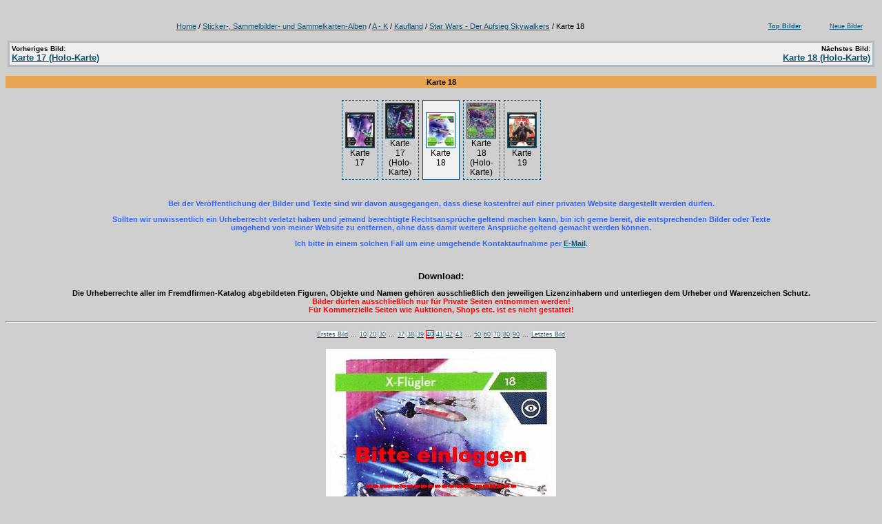

--- FILE ---
content_type: text/html
request_url: https://www.online-fremdfigurenkatalog.de/details.php?image_id=221038&sessionid=oitnj96pjulih44jd35kjgt542
body_size: 4935
content:
<html>
<head>
</head>
<body>
<!DOCTYPE HTML PUBLIC "-//W3C//DTD HTML 4.01 Transitional//EN">
<html dir="ltr">
<head>
<script>window._epn = {campaign:5337470210};</script>
<script src="https://epnt.ebay.com/static/epn-smart-tools.js"></script>
<title>Fremdfirmen-Katalog</title>
<meta http-equiv="content-type" content="text/html; charset=iso-8859-1" />
<meta http-equiv="content-type" content="text/html; charset=iso-8859-1">
<meta name="author" content="Das Ü-Ei Portal">
<meta name="copyight" content="2002 by www.Ü-Ei Portal.de">
<meta name="publisher" content="Das Ü-Ei Portal">
<meta name="language" content="de">
<meta name="generator" content="handmade by User vom Ü-Ei Portal">
<meta name="Keywords" content="Fremdfiguren, Figuren, Coca Cola, Meistermarken, Dogz, Simba, Onken,Albingia,Maraja,Ravensberger,Borgmann,Ricard,Paul Rocher,Roncardin,
Galbani,Gervais,Danone,Glaces Max,Giochi Preziosi,McCain,McDonalds,Maître Truffout,Malabar,Americana, Dargaud, Linde, Margarinefiguren,Wawi Newa (&#1042;&#1072;&#1074;&#1080; &#1053;&#1077;&#1074;&#1072;), Weiss,
Winkelmann,Wick, Paluani, Pampolina, Panasonic, Panini, Eberswalder Fleischwaren, Eckes, EDUSCHO, Ehapa Verlag,Bäckereifiguren, Bäckereifiguren - Frankreich, Bahier, Bahlsen, Leibniz,
OBI, Dr. Oetker, OMO,  ">
<meta name="revisit" content="After 14 days">
<meta name="robots" content="ALL, INDEX, FOLLOW">
<META HTTP-EQUIV="imagetoolbar" CONTENT="no">
<link rel="stylesheet" href="./templates/fremdi/style.css" />
</head>
<body bgcolor="#B2B9BF" text="#000000" link="#0F5475" vlink="#0F5475" alink="#0F5475">
<br>
<script language="javascript" type="text/javascript">
<!--
var captcha_reload_count = 0;
   var captcha_image_url = "./captcha.php?sessionid=qvb9tfcvj58hu4hf0sj74udhb5";
  function new_captcha_image() {
    if (captcha_image_url.indexOf('?') == -1) {
        document.getElementById('captcha_image').src= captcha_image_url+'?c='+captcha_reload_count;
      } else {
        document.getElementById('captcha_image').src= captcha_image_url+'&c='+captcha_reload_count;
      }

    document.getElementById('captcha_input').value="";
    document.getElementById('captcha_input').focus();
    captcha_reload_count++;
  }

 // -->
</script>
<script>
function ajaxFileUpload(upload_field)
{
// Checking file type
var re_text = /\.jpg|\.gif|\.jpeg/i;
var filename = upload_field.value;
if (filename.search(re_text) == -1) {
alert("File should be either jpg or gif or jpeg");
upload_field.form.reset();
return false;
}
document.getElementById('picture_preview').innerHTML = '<div><img src="progressbar.gif" border="0" /></div>';
upload_field.form.action = 'previewimage.php';
upload_field.form.target = 'upload_iframe';
upload_field.form.submit();
upload_field.form.action = '';
upload_field.form.target = '';
return true;
}
</script>

<link rel="alternate" type="application/rss+xml" title="RSS Feed: Karte 18 (Kommentare)" href="https://www.online-fremdfigurenkatalog.de/rss.php?action=comments&amp;image_id=221038">
<!-- Start Cookie Plugin -->
<script type="text/javascript">
  window.cookieconsent_options = {
  message: 'Diese Website nutzt Cookies, um bestmögliche Funktionalität bieten zu können.',
  dismiss: 'Ok, verstanden',
  learnMore: 'Datenschutzerklärung',
  link: 'https://www.online-fremdfigurenkatalog.de/index.php?template=Datenschutz',
  theme: 'dark-top'
 };
</script>
<script type="text/javascript" src="//s3.amazonaws.com/valao-cloud/cookie-hinweis/script-v2.js"></script>
<!-- Ende Cookie Plugin -->
</head>
<body bgcolor="#FFFFFF" text="#0F5475" link="#0F5475" vlink="#0F5475" alink="#0F5475">
<br />
<div id="fb-root">
<script src="chrome://connect.facebook.net/de_DE/all.js"
type="text/javascript"></script></div>
<script>
window.fbAsyncInit = function() {
FB.init({appId: '155423137823901', status: true, cookie: true,
xfbml: true});
};
(function() {
var e = document.createElement('script');
e.type = 'text/javascript';
e.src = document.location.protocol +
'//connect.facebook.net/de_DE/all.js';
e.async = true;
document.getElementById('fb-root').appendChild(e);
}());
</script>
<script language="javascript">
function mms(url) {
var winWidth = 650;
var winHeight = 360;
var w = (screen.width - winWidth)/2;
var h = (screen.height - winHeight)/2 - 60;
var name = 'MMS';
var features = 'scrollbars=no,width='+winWidth+',height='+winHeight+',top='+h+',left='+w;
window.open(url,name,features);
}
</script>
<table border="0" cellpadding="0" cellspacing="0" width="100%">
<tbody>
<tr>
<td>
<div align="center"><span class="clickstream"><a href="./index.php?sessionid=qvb9tfcvj58hu4hf0sj74udhb5" class="clickstream">Home</a>&nbsp;/&nbsp;<a href="./categories.php?cat_id=7730&amp;sessionid=qvb9tfcvj58hu4hf0sj74udhb5" class="clickstream">Sticker-, Sammelbilder- und Sammelkarten-Alben</a>&nbsp;/&nbsp;<a href="./categories.php?cat_id=10766&amp;sessionid=qvb9tfcvj58hu4hf0sj74udhb5" class="clickstream">A - K</a>&nbsp;/&nbsp;<a href="./categories.php?cat_id=11388&amp;sessionid=qvb9tfcvj58hu4hf0sj74udhb5" class="clickstream">Kaufland</a>&nbsp;/&nbsp;<a href="./categories.php?cat_id=11389&amp;sessionid=qvb9tfcvj58hu4hf0sj74udhb5" class="clickstream">Star Wars - Der Aufsieg Skywalkers</a>&nbsp;/&nbsp;Karte 18</span></div>
</td>
<td>
<div align="center"><a href="./top.php?sessionid=qvb9tfcvj58hu4hf0sj74udhb5"><b>Top Bilder</b></a></div>
</td>
<td>
<div align="center"><a href="./search.php?search_new_images=1&amp;sessionid=qvb9tfcvj58hu4hf0sj74udhb5">Neue Bilder</a>
</div>
</td>
</tr>
</tbody>
</table>
<br>
<table border="0" cellpadding="3" cellspacing="3" width="100%">
<tbody>
<tr>
<td class="bordercolor">
<div align="center">
<table border="0" cellpadding="3" cellspacing="0" width="100%">
<tbody>
<tr valign="top">
<td class="row2">
Vorheriges Bild:<br>
<b><font size="2"><a href="./details.php?image_id=221167&amp;sessionid=qvb9tfcvj58hu4hf0sj74udhb5">Karte 17 (Holo-Karte)</font></a></b>
<!-- <br /><br /><a href="./details.php?image_id=221167&amp;sessionid=qvb9tfcvj58hu4hf0sj74udhb5"><img src="./data/thumbnails/11389/KauflStarWkarte17H.jpg" border="1"></a> -->&nbsp;</td>
<td class="row2" align="right">
&nbsp;Nächstes Bild:<br>
<b><font size="2"><a href="./details.php?image_id=221111&amp;sessionid=qvb9tfcvj58hu4hf0sj74udhb5">Karte 18 (Holo-Karte)</font></a></b>
<!-- <br /><br /><a href="./details.php?image_id=221111&amp;sessionid=qvb9tfcvj58hu4hf0sj74udhb5"><img src="./data/thumbnails/11389/STARWARS-KAUFLAND-18-HOLO.jpg" border="1"></a> --></td>
</tr>
</tbody>
</table>
</div>
</td>
</tr>
</tbody>
</table>
<table border="0" cellpadding="0" cellspacing="0" width="100%">
<tbody>
<tr>
<td valign="top" width="95%"><br>
<div align="center">
<table border="0" cellpadding="3" cellspacing="0" width="100%">
<tbody>
<tr>
<td class="head1" colspan="2" valign="top">
<div align="center">
<p>Karte 18 </p>
</div>
</td>
</tr>
</tbody>
</table>
</div>
</td>
</tr>
</tbody>
</table>
&nbsp;
<div align="center"><table width="1%" border="0" cellspacing="5" cellpadding="3" align="center"><tr>
<td align="center" style="border: 1px dashed #004C75; padding: .1cm">
<a href="./details.php?image_id=221168&amp;sessionid=qvb9tfcvj58hu4hf0sj74udhb5"><img src="./data/thumbnails/11389/KauflStarWkarte17.jpg" border="1" width="41" height="50" alt="Karte 17" title="Karte 17" /></a>
<font class="smalltext">Karte 17</font>
<td align="center" style="border: 1px dashed #004C75; padding: .1cm">
<a href="./details.php?image_id=221167&amp;sessionid=qvb9tfcvj58hu4hf0sj74udhb5"><img src="./data/thumbnails/11389/KauflStarWkarte17H.jpg" border="1" width="41.5" height="50" alt="Karte 17 (Holo-Karte)" title="Karte 17 (Holo-Karte)" /></a>
<font class="smalltext">Karte 17 (Holo-Karte)</font>
<td align="center" style="border: 1px solid #004C75; background: #F1F1F1; padding: .1cm">
<a href="./details.php?image_id=221038&amp;sessionid=qvb9tfcvj58hu4hf0sj74udhb5"><img src="./data/thumbnails/11389/bild-18.jpg" border="1" width="41.5" height="50" alt="Karte 18" title="Karte 18" /></a>
<font class="smalltext">Karte 18</font>
<td align="center" style="border: 1px dashed #004C75; padding: .1cm">
<a href="./details.php?image_id=221111&amp;sessionid=qvb9tfcvj58hu4hf0sj74udhb5"><img src="./data/thumbnails/11389/STARWARS-KAUFLAND-18-HOLO.jpg" border="1" width="41.5" height="50" alt="Karte 18 (Holo-Karte)" title="Karte 18 (Holo-Karte)" /></a>
<font class="smalltext">Karte 18 (Holo-Karte)</font>
<td align="center" style="border: 1px dashed #004C75; padding: .1cm">
<a href="./details.php?image_id=221166&amp;sessionid=qvb9tfcvj58hu4hf0sj74udhb5"><img src="./data/thumbnails/11389/KauflStarWkarte19.jpg" border="1" width="41.5" height="50" alt="Karte 19" title="Karte 19" /></a>
<font class="smalltext">Karte 19</font>
</tr></table><br/>
 </div>
<p align="center"><strong><span style="color: rgb(51, 102, 255);">Bei
der Veröffentlichung der Bilder und Texte sind wir davon ausgegangen,
dass diese kostenfrei auf einer privaten Website dargestellt werden
dürfen. <br>
</span></strong></p>
<p align="center"><strong><span style="color: rgb(51, 102, 255);">Sollten
wir unwissentlich ein Urheberrecht verletzt haben und jemand
berechtigte Rechtsansprüche geltend machen kann, bin ich gerne bereit,
die entsprechenden Bilder oder Texte <br> umgehend von meiner Website zu
entfernen, ohne dass damit weitere Ansprüche geltend gemacht werden
können. <br>
</span></strong></p>
<p align="center"><strong><span style="color: rgb(51, 102, 255);">Ich
bitte in einem solchen Fall um eine umgehende Kontaktaufnahme per <a
href="contact.php" target="_top">E-Mail</a>.</span> <br>
</strong></p>
<p align="center"><strong><br>
</strong></p>
<p align="center"><strong><big>Download:</big> <br>
</strong></p>
<p align="center"><strong>Die Urheberrechte aller im Fremdfirmen-Katalog 
abgebildeten Figuren, Objekte und Namen gehören ausschließlich den
jeweiligen Lizenzinhabern und unterliegen dem Urheber und Warenzeichen
Schutz.<br>
<span style="color: rgb(255, 0, 0);">Bilder dürfen ausschließlich nur
für Private Seiten entnommen werden!<br>
Für Kommerzielle Seiten wie Auktionen, Shops etc. ist es nicht
gestattet! </span></strong></p>
<hr size="1">
<table border="0" cellpadding="3" cellspacing="0" width="100%">
<tbody>
<tr>
<td align="center"><table><tr>
<td class="detailpaging2"><a href=https://www.online-fremdfigurenkatalog.de/details.php?image_id=221032&amp;sessionid=qvb9tfcvj58hu4hf0sj74udhb5 title="Karte 48 (Holo-Karte)">Erstes Bild</td>
<td>...</td>
<td class="detailpaging2"><a href=https://www.online-fremdfigurenkatalog.de/details.php?image_id=221009&amp;sessionid=qvb9tfcvj58hu4hf0sj74udhb5 title="Karte  3">10</a></td>
<td class="detailpaging2"><a href=https://www.online-fremdfigurenkatalog.de/details.php?image_id=221112&amp;sessionid=qvb9tfcvj58hu4hf0sj74udhb5 title="Karte  8">20</a></td>
<td class="detailpaging2"><a href=https://www.online-fremdfigurenkatalog.de/details.php?image_id=221154&amp;sessionid=qvb9tfcvj58hu4hf0sj74udhb5 title="Karte 13">30</a></td>
<td>...</td>


<td class="detailpaging2">
<a href=https://www.online-fremdfigurenkatalog.de/details.php?image_id=221223&amp;sessionid=qvb9tfcvj58hu4hf0sj74udhb5 title="Karte 48 (Holo-Karte)">37</a></td>
<td class="detailpaging2">
<a href=https://www.online-fremdfigurenkatalog.de/details.php?image_id=221168&amp;sessionid=qvb9tfcvj58hu4hf0sj74udhb5 title="Karte 48 (Holo-Karte)">38</a></td>
<td class="detailpaging2">
<a href=https://www.online-fremdfigurenkatalog.de/details.php?image_id=221167&amp;sessionid=qvb9tfcvj58hu4hf0sj74udhb5 title="Karte 48 (Holo-Karte)">39</a></td>
<td class="detailpaging1">
<a href=https://www.online-fremdfigurenkatalog.de/details.php?image_id=221038&amp;sessionid=qvb9tfcvj58hu4hf0sj74udhb5 title="Karte 48 (Holo-Karte)">40</a></td>
<td class="detailpaging2">
<a href=https://www.online-fremdfigurenkatalog.de/details.php?image_id=221111&amp;sessionid=qvb9tfcvj58hu4hf0sj74udhb5 title="Karte 48 (Holo-Karte)">41</a></td>
<td class="detailpaging2">
<a href=https://www.online-fremdfigurenkatalog.de/details.php?image_id=221166&amp;sessionid=qvb9tfcvj58hu4hf0sj74udhb5 title="Karte 48 (Holo-Karte)">42</a></td>
<td class="detailpaging2">
<a href=https://www.online-fremdfigurenkatalog.de/details.php?image_id=221324&amp;sessionid=qvb9tfcvj58hu4hf0sj74udhb5 title="Karte 48 (Holo-Karte)">43</a></td>
<td>...</td>
<td class="detailpaging2"><a href=https://www.online-fremdfigurenkatalog.de/details.php?image_id=221031&amp;sessionid=qvb9tfcvj58hu4hf0sj74udhb5 title="Karte 23">50</a></td>
<td class="detailpaging2"><a href=https://www.online-fremdfigurenkatalog.de/details.php?image_id=221218&amp;sessionid=qvb9tfcvj58hu4hf0sj74udhb5 title="Karte 28">60</a></td>
<td class="detailpaging2"><a href=https://www.online-fremdfigurenkatalog.de/details.php?image_id=221207&amp;sessionid=qvb9tfcvj58hu4hf0sj74udhb5 title="Karte 33">70</a></td>
<td class="detailpaging2"><a href=https://www.online-fremdfigurenkatalog.de/details.php?image_id=221298&amp;sessionid=qvb9tfcvj58hu4hf0sj74udhb5 title="Karte 38">80</a></td>
<td class="detailpaging2"><a href=https://www.online-fremdfigurenkatalog.de/details.php?image_id=221312&amp;sessionid=qvb9tfcvj58hu4hf0sj74udhb5 title="Karte 43">90</a></td>


<td>...</td>
<td class="detailpaging2"><a href=https://www.online-fremdfigurenkatalog.de/details.php?image_id=221319&amp;sessionid=qvb9tfcvj58hu4hf0sj74udhb5 title="Karte 48 (Holo-Karte)">Letztes Bild</td>
</tr></table><br>
</td>
</tr>
</tbody>
</table>
<div align="center"><!-- Template file for JPG Files -->
<table border="0" cellpadding="0" cellspacing="0"> 
  <tr> 
    <td background="./data/media/11389/bild-18.jpg"> 
       
    </td> 
	<td background="./watermark.php?img=./data/media/11389/bild-18.jpg"> 
	<img src="./templates/fremdi/images/spacer.gif" border =" 0" alt="Karte 18"  width="334" height="400"usemap="#navi" border="0" vspace="0" hspace="0" align="absmiddle" /><br />	</td>
  </tr> 
</table><br>
<img src="./templates/fremdi/images/lightbox_off.gif" border="0" alt="" />&nbsp;&nbsp;<img src="./templates/fremdi/images/postcard_off.gif" border="0" alt="" />&nbsp;<img src="./templates/fremdi/images/download_off.gif" border="0" alt="" />&nbsp;<img src="./templates/fremdi/images/download_zip_off.gif" border="0" alt="" />&nbsp;
<br>
<br>
   <br>
 <br>
<br>
<table align="center" border="0" cellpadding="0" cellspacing="0"
width="100%">
<tbody>
<tr>
<td class="head1" valign="top">
<table border="0" cellpadding="3" cellspacing="1" width="100%">
<tbody>
<tr>
<td class="head1" valign="top">Autor:</td>
<td class="head1" valign="top">Kommentar:</td>
</tr>
<tr><td class="commentrow1" colspan="2">Es wurden noch keine Kommentare abgegeben.</td></tr></tbody>
</table>
</td>
</tr>
</tbody>
</table>
  <br>
<table border="0" cellpadding="3" cellspacing="0" width="100%">
<tbody>
<tr valign="top">
<td class="row2"> Vorheriges Bild:<br>
<b><font size="2"><a href="./details.php?image_id=221167&amp;sessionid=qvb9tfcvj58hu4hf0sj74udhb5">Karte 17 (Holo-Karte)</font></a></b><!-- <br /><br /><a href="./details.php?image_id=221167&amp;sessionid=qvb9tfcvj58hu4hf0sj74udhb5"><img src="./data/thumbnails/11389/KauflStarWkarte17H.jpg" border="1"></a> -->
&nbsp;</td>
<td class="row2" align="right"> &nbsp;Nächstes Bild:<br>
<b><font size="2"><a href="./details.php?image_id=221111&amp;sessionid=qvb9tfcvj58hu4hf0sj74udhb5">Karte 18 (Holo-Karte)</font></a></b><!-- <br /><br /><a href="./details.php?image_id=221111&amp;sessionid=qvb9tfcvj58hu4hf0sj74udhb5"><img src="./data/thumbnails/11389/STARWARS-KAUFLAND-18-HOLO.jpg" border="1"></a> -->
</td>
</tr>
</tbody>
</table>
</div>
<p><tr>

  <td> <table width="41%" border="0" align="center">
      <tr>
        <td width="33%"><form method="post" action="./search.php?sessionid=qvb9tfcvj58hu4hf0sj74udhb5"><input type="hidden" name="__csrf" value="b3cbda6bcdcb03e8747e44d4ee8ee6db" />

              <table border="0" cellspacing="0" cellpadding="1">
                <tr>
                  <td>
                    <input type="text" name="search_keywords" size="15" class="searchinput" />
                  </td>
                  <td>
                    <input type="submit" value="Suchen" class="button" name="submit" />
                  </td>
                </tr>
                <tr valign="top">
                  <td colspan="2"><a href="./search.php?sessionid=qvb9tfcvj58hu4hf0sj74udhb5" class="smalltext">Erweiterte Suche</a></td>
                </tr>
              </table>
            </form></td>
        <td width="67%"></td>
      </tr>
    </table>

  </td>
</tr>
<tr valign="top">
  <td colspan="2">
<table width="20%" border="0" align="center">
      <tr>
        <td align="center" class="row1"><table width="100%" border="0" cellpadding="4" cellspacing="0">
  <tr>
    <td valign="top" align="left">
      <form action="./login.php?sessionid=qvb9tfcvj58hu4hf0sj74udhb5" method="post"><input type="hidden" name="__csrf" value="b3cbda6bcdcb03e8747e44d4ee8ee6db" />

        Benutzername:<br />
        <input type="text" size="10" name="user_name" class="logininput" />
        <br />
        Passwort:<br />
        <input type="password" size="10" name="user_password" class="logininput" />
        <br />
        <table border="0" cellspacing="0" cellpadding="0">
          <tr valign="top">
            <td><input type="checkbox" name="auto_login" value="1" /></td>
            <td><span class="smalltext">Beim nächsten Besuch automatisch anmelden?</span></td>
          </tr>
        </table>
        <br />
		<input type="submit" value="Anmelden" class="button" />
      </form>
      &raquo; <a href="./member.php?action=lostpassword&amp;sessionid=qvb9tfcvj58hu4hf0sj74udhb5">Password vergessen</a><br />
	  &raquo; <a href="./register.php?sessionid=qvb9tfcvj58hu4hf0sj74udhb5">Registrierung</a><br />
	  &raquo; <a href="contact.php">Kontakt</a><br>
	  &raquo; <a href=" https://www.online-fremdfigurenkatalog.de/index.php?template=Datenschutz">Datenschutzerkl&auml;rung</a><br />
	  &nbsp;

	  </td>
  </tr>
</table></td>
      </tr>
    </table>

      <p> </div>
    <p align="center"><font size="2" face="Verdana, Arial, Helvetica, sans-serif"><strong>dieser
      Sammlerkatalog entsteht in Zusammenarbeit mit den Sammlern vom <a href="https://www.online-fremdfigurenkatalog.de/" target="_blank">Fremdfirmen-Katalog</a></strong></font></p>
    <div align="center">
      <p>Powered by <b>4images</b> 1.7.11&nbsp;Copyright &copy; 2002
        <a href="http://www.4homepages.de" target="_blank">4homepages.de</a> &nbsp;Inhalt
        &copy; 2002 - 2024 Der <a href="https://www.online-fremdfigurenkatalog.de/" target="_blank">Fremdfirmen-Katalog</a><br><br><p align="center">
  <a href="https://www.online-fremdfigurenkatalog.de/rss.php?action=comments&amp;image_id=221038"><img src="./templates/fremdi/images/rss.gif" border="0" width="15" height="15" alt="RSS Feed: Karte 18 (Kommentare)" /></a>
</p>
 </div>

      </p>
    </div></td>

</body>
</html>
</body>
</html>

